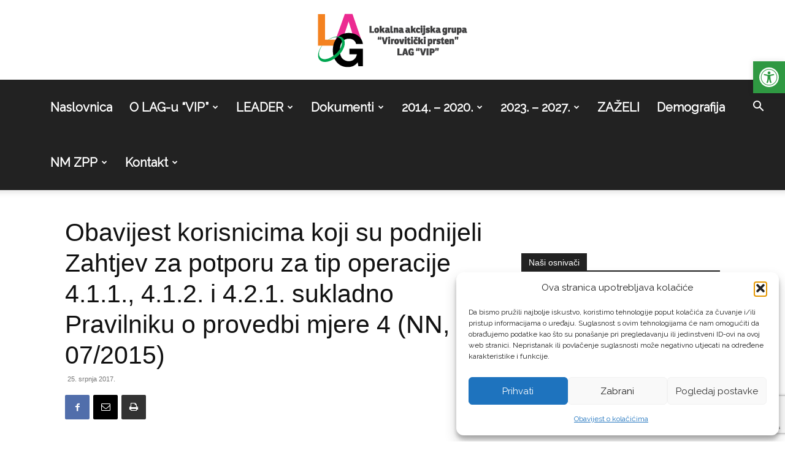

--- FILE ---
content_type: text/html; charset=utf-8
request_url: https://www.google.com/recaptcha/api2/anchor?ar=1&k=6LeBa7EqAAAAANQo_cOCl9hAl_W5tloj2DKbW5xs&co=aHR0cHM6Ly93d3cubGFndmlwLmhyOjQ0Mw..&hl=en&v=PoyoqOPhxBO7pBk68S4YbpHZ&size=invisible&anchor-ms=20000&execute-ms=30000&cb=9fmdy3c0zzu3
body_size: 48485
content:
<!DOCTYPE HTML><html dir="ltr" lang="en"><head><meta http-equiv="Content-Type" content="text/html; charset=UTF-8">
<meta http-equiv="X-UA-Compatible" content="IE=edge">
<title>reCAPTCHA</title>
<style type="text/css">
/* cyrillic-ext */
@font-face {
  font-family: 'Roboto';
  font-style: normal;
  font-weight: 400;
  font-stretch: 100%;
  src: url(//fonts.gstatic.com/s/roboto/v48/KFO7CnqEu92Fr1ME7kSn66aGLdTylUAMa3GUBHMdazTgWw.woff2) format('woff2');
  unicode-range: U+0460-052F, U+1C80-1C8A, U+20B4, U+2DE0-2DFF, U+A640-A69F, U+FE2E-FE2F;
}
/* cyrillic */
@font-face {
  font-family: 'Roboto';
  font-style: normal;
  font-weight: 400;
  font-stretch: 100%;
  src: url(//fonts.gstatic.com/s/roboto/v48/KFO7CnqEu92Fr1ME7kSn66aGLdTylUAMa3iUBHMdazTgWw.woff2) format('woff2');
  unicode-range: U+0301, U+0400-045F, U+0490-0491, U+04B0-04B1, U+2116;
}
/* greek-ext */
@font-face {
  font-family: 'Roboto';
  font-style: normal;
  font-weight: 400;
  font-stretch: 100%;
  src: url(//fonts.gstatic.com/s/roboto/v48/KFO7CnqEu92Fr1ME7kSn66aGLdTylUAMa3CUBHMdazTgWw.woff2) format('woff2');
  unicode-range: U+1F00-1FFF;
}
/* greek */
@font-face {
  font-family: 'Roboto';
  font-style: normal;
  font-weight: 400;
  font-stretch: 100%;
  src: url(//fonts.gstatic.com/s/roboto/v48/KFO7CnqEu92Fr1ME7kSn66aGLdTylUAMa3-UBHMdazTgWw.woff2) format('woff2');
  unicode-range: U+0370-0377, U+037A-037F, U+0384-038A, U+038C, U+038E-03A1, U+03A3-03FF;
}
/* math */
@font-face {
  font-family: 'Roboto';
  font-style: normal;
  font-weight: 400;
  font-stretch: 100%;
  src: url(//fonts.gstatic.com/s/roboto/v48/KFO7CnqEu92Fr1ME7kSn66aGLdTylUAMawCUBHMdazTgWw.woff2) format('woff2');
  unicode-range: U+0302-0303, U+0305, U+0307-0308, U+0310, U+0312, U+0315, U+031A, U+0326-0327, U+032C, U+032F-0330, U+0332-0333, U+0338, U+033A, U+0346, U+034D, U+0391-03A1, U+03A3-03A9, U+03B1-03C9, U+03D1, U+03D5-03D6, U+03F0-03F1, U+03F4-03F5, U+2016-2017, U+2034-2038, U+203C, U+2040, U+2043, U+2047, U+2050, U+2057, U+205F, U+2070-2071, U+2074-208E, U+2090-209C, U+20D0-20DC, U+20E1, U+20E5-20EF, U+2100-2112, U+2114-2115, U+2117-2121, U+2123-214F, U+2190, U+2192, U+2194-21AE, U+21B0-21E5, U+21F1-21F2, U+21F4-2211, U+2213-2214, U+2216-22FF, U+2308-230B, U+2310, U+2319, U+231C-2321, U+2336-237A, U+237C, U+2395, U+239B-23B7, U+23D0, U+23DC-23E1, U+2474-2475, U+25AF, U+25B3, U+25B7, U+25BD, U+25C1, U+25CA, U+25CC, U+25FB, U+266D-266F, U+27C0-27FF, U+2900-2AFF, U+2B0E-2B11, U+2B30-2B4C, U+2BFE, U+3030, U+FF5B, U+FF5D, U+1D400-1D7FF, U+1EE00-1EEFF;
}
/* symbols */
@font-face {
  font-family: 'Roboto';
  font-style: normal;
  font-weight: 400;
  font-stretch: 100%;
  src: url(//fonts.gstatic.com/s/roboto/v48/KFO7CnqEu92Fr1ME7kSn66aGLdTylUAMaxKUBHMdazTgWw.woff2) format('woff2');
  unicode-range: U+0001-000C, U+000E-001F, U+007F-009F, U+20DD-20E0, U+20E2-20E4, U+2150-218F, U+2190, U+2192, U+2194-2199, U+21AF, U+21E6-21F0, U+21F3, U+2218-2219, U+2299, U+22C4-22C6, U+2300-243F, U+2440-244A, U+2460-24FF, U+25A0-27BF, U+2800-28FF, U+2921-2922, U+2981, U+29BF, U+29EB, U+2B00-2BFF, U+4DC0-4DFF, U+FFF9-FFFB, U+10140-1018E, U+10190-1019C, U+101A0, U+101D0-101FD, U+102E0-102FB, U+10E60-10E7E, U+1D2C0-1D2D3, U+1D2E0-1D37F, U+1F000-1F0FF, U+1F100-1F1AD, U+1F1E6-1F1FF, U+1F30D-1F30F, U+1F315, U+1F31C, U+1F31E, U+1F320-1F32C, U+1F336, U+1F378, U+1F37D, U+1F382, U+1F393-1F39F, U+1F3A7-1F3A8, U+1F3AC-1F3AF, U+1F3C2, U+1F3C4-1F3C6, U+1F3CA-1F3CE, U+1F3D4-1F3E0, U+1F3ED, U+1F3F1-1F3F3, U+1F3F5-1F3F7, U+1F408, U+1F415, U+1F41F, U+1F426, U+1F43F, U+1F441-1F442, U+1F444, U+1F446-1F449, U+1F44C-1F44E, U+1F453, U+1F46A, U+1F47D, U+1F4A3, U+1F4B0, U+1F4B3, U+1F4B9, U+1F4BB, U+1F4BF, U+1F4C8-1F4CB, U+1F4D6, U+1F4DA, U+1F4DF, U+1F4E3-1F4E6, U+1F4EA-1F4ED, U+1F4F7, U+1F4F9-1F4FB, U+1F4FD-1F4FE, U+1F503, U+1F507-1F50B, U+1F50D, U+1F512-1F513, U+1F53E-1F54A, U+1F54F-1F5FA, U+1F610, U+1F650-1F67F, U+1F687, U+1F68D, U+1F691, U+1F694, U+1F698, U+1F6AD, U+1F6B2, U+1F6B9-1F6BA, U+1F6BC, U+1F6C6-1F6CF, U+1F6D3-1F6D7, U+1F6E0-1F6EA, U+1F6F0-1F6F3, U+1F6F7-1F6FC, U+1F700-1F7FF, U+1F800-1F80B, U+1F810-1F847, U+1F850-1F859, U+1F860-1F887, U+1F890-1F8AD, U+1F8B0-1F8BB, U+1F8C0-1F8C1, U+1F900-1F90B, U+1F93B, U+1F946, U+1F984, U+1F996, U+1F9E9, U+1FA00-1FA6F, U+1FA70-1FA7C, U+1FA80-1FA89, U+1FA8F-1FAC6, U+1FACE-1FADC, U+1FADF-1FAE9, U+1FAF0-1FAF8, U+1FB00-1FBFF;
}
/* vietnamese */
@font-face {
  font-family: 'Roboto';
  font-style: normal;
  font-weight: 400;
  font-stretch: 100%;
  src: url(//fonts.gstatic.com/s/roboto/v48/KFO7CnqEu92Fr1ME7kSn66aGLdTylUAMa3OUBHMdazTgWw.woff2) format('woff2');
  unicode-range: U+0102-0103, U+0110-0111, U+0128-0129, U+0168-0169, U+01A0-01A1, U+01AF-01B0, U+0300-0301, U+0303-0304, U+0308-0309, U+0323, U+0329, U+1EA0-1EF9, U+20AB;
}
/* latin-ext */
@font-face {
  font-family: 'Roboto';
  font-style: normal;
  font-weight: 400;
  font-stretch: 100%;
  src: url(//fonts.gstatic.com/s/roboto/v48/KFO7CnqEu92Fr1ME7kSn66aGLdTylUAMa3KUBHMdazTgWw.woff2) format('woff2');
  unicode-range: U+0100-02BA, U+02BD-02C5, U+02C7-02CC, U+02CE-02D7, U+02DD-02FF, U+0304, U+0308, U+0329, U+1D00-1DBF, U+1E00-1E9F, U+1EF2-1EFF, U+2020, U+20A0-20AB, U+20AD-20C0, U+2113, U+2C60-2C7F, U+A720-A7FF;
}
/* latin */
@font-face {
  font-family: 'Roboto';
  font-style: normal;
  font-weight: 400;
  font-stretch: 100%;
  src: url(//fonts.gstatic.com/s/roboto/v48/KFO7CnqEu92Fr1ME7kSn66aGLdTylUAMa3yUBHMdazQ.woff2) format('woff2');
  unicode-range: U+0000-00FF, U+0131, U+0152-0153, U+02BB-02BC, U+02C6, U+02DA, U+02DC, U+0304, U+0308, U+0329, U+2000-206F, U+20AC, U+2122, U+2191, U+2193, U+2212, U+2215, U+FEFF, U+FFFD;
}
/* cyrillic-ext */
@font-face {
  font-family: 'Roboto';
  font-style: normal;
  font-weight: 500;
  font-stretch: 100%;
  src: url(//fonts.gstatic.com/s/roboto/v48/KFO7CnqEu92Fr1ME7kSn66aGLdTylUAMa3GUBHMdazTgWw.woff2) format('woff2');
  unicode-range: U+0460-052F, U+1C80-1C8A, U+20B4, U+2DE0-2DFF, U+A640-A69F, U+FE2E-FE2F;
}
/* cyrillic */
@font-face {
  font-family: 'Roboto';
  font-style: normal;
  font-weight: 500;
  font-stretch: 100%;
  src: url(//fonts.gstatic.com/s/roboto/v48/KFO7CnqEu92Fr1ME7kSn66aGLdTylUAMa3iUBHMdazTgWw.woff2) format('woff2');
  unicode-range: U+0301, U+0400-045F, U+0490-0491, U+04B0-04B1, U+2116;
}
/* greek-ext */
@font-face {
  font-family: 'Roboto';
  font-style: normal;
  font-weight: 500;
  font-stretch: 100%;
  src: url(//fonts.gstatic.com/s/roboto/v48/KFO7CnqEu92Fr1ME7kSn66aGLdTylUAMa3CUBHMdazTgWw.woff2) format('woff2');
  unicode-range: U+1F00-1FFF;
}
/* greek */
@font-face {
  font-family: 'Roboto';
  font-style: normal;
  font-weight: 500;
  font-stretch: 100%;
  src: url(//fonts.gstatic.com/s/roboto/v48/KFO7CnqEu92Fr1ME7kSn66aGLdTylUAMa3-UBHMdazTgWw.woff2) format('woff2');
  unicode-range: U+0370-0377, U+037A-037F, U+0384-038A, U+038C, U+038E-03A1, U+03A3-03FF;
}
/* math */
@font-face {
  font-family: 'Roboto';
  font-style: normal;
  font-weight: 500;
  font-stretch: 100%;
  src: url(//fonts.gstatic.com/s/roboto/v48/KFO7CnqEu92Fr1ME7kSn66aGLdTylUAMawCUBHMdazTgWw.woff2) format('woff2');
  unicode-range: U+0302-0303, U+0305, U+0307-0308, U+0310, U+0312, U+0315, U+031A, U+0326-0327, U+032C, U+032F-0330, U+0332-0333, U+0338, U+033A, U+0346, U+034D, U+0391-03A1, U+03A3-03A9, U+03B1-03C9, U+03D1, U+03D5-03D6, U+03F0-03F1, U+03F4-03F5, U+2016-2017, U+2034-2038, U+203C, U+2040, U+2043, U+2047, U+2050, U+2057, U+205F, U+2070-2071, U+2074-208E, U+2090-209C, U+20D0-20DC, U+20E1, U+20E5-20EF, U+2100-2112, U+2114-2115, U+2117-2121, U+2123-214F, U+2190, U+2192, U+2194-21AE, U+21B0-21E5, U+21F1-21F2, U+21F4-2211, U+2213-2214, U+2216-22FF, U+2308-230B, U+2310, U+2319, U+231C-2321, U+2336-237A, U+237C, U+2395, U+239B-23B7, U+23D0, U+23DC-23E1, U+2474-2475, U+25AF, U+25B3, U+25B7, U+25BD, U+25C1, U+25CA, U+25CC, U+25FB, U+266D-266F, U+27C0-27FF, U+2900-2AFF, U+2B0E-2B11, U+2B30-2B4C, U+2BFE, U+3030, U+FF5B, U+FF5D, U+1D400-1D7FF, U+1EE00-1EEFF;
}
/* symbols */
@font-face {
  font-family: 'Roboto';
  font-style: normal;
  font-weight: 500;
  font-stretch: 100%;
  src: url(//fonts.gstatic.com/s/roboto/v48/KFO7CnqEu92Fr1ME7kSn66aGLdTylUAMaxKUBHMdazTgWw.woff2) format('woff2');
  unicode-range: U+0001-000C, U+000E-001F, U+007F-009F, U+20DD-20E0, U+20E2-20E4, U+2150-218F, U+2190, U+2192, U+2194-2199, U+21AF, U+21E6-21F0, U+21F3, U+2218-2219, U+2299, U+22C4-22C6, U+2300-243F, U+2440-244A, U+2460-24FF, U+25A0-27BF, U+2800-28FF, U+2921-2922, U+2981, U+29BF, U+29EB, U+2B00-2BFF, U+4DC0-4DFF, U+FFF9-FFFB, U+10140-1018E, U+10190-1019C, U+101A0, U+101D0-101FD, U+102E0-102FB, U+10E60-10E7E, U+1D2C0-1D2D3, U+1D2E0-1D37F, U+1F000-1F0FF, U+1F100-1F1AD, U+1F1E6-1F1FF, U+1F30D-1F30F, U+1F315, U+1F31C, U+1F31E, U+1F320-1F32C, U+1F336, U+1F378, U+1F37D, U+1F382, U+1F393-1F39F, U+1F3A7-1F3A8, U+1F3AC-1F3AF, U+1F3C2, U+1F3C4-1F3C6, U+1F3CA-1F3CE, U+1F3D4-1F3E0, U+1F3ED, U+1F3F1-1F3F3, U+1F3F5-1F3F7, U+1F408, U+1F415, U+1F41F, U+1F426, U+1F43F, U+1F441-1F442, U+1F444, U+1F446-1F449, U+1F44C-1F44E, U+1F453, U+1F46A, U+1F47D, U+1F4A3, U+1F4B0, U+1F4B3, U+1F4B9, U+1F4BB, U+1F4BF, U+1F4C8-1F4CB, U+1F4D6, U+1F4DA, U+1F4DF, U+1F4E3-1F4E6, U+1F4EA-1F4ED, U+1F4F7, U+1F4F9-1F4FB, U+1F4FD-1F4FE, U+1F503, U+1F507-1F50B, U+1F50D, U+1F512-1F513, U+1F53E-1F54A, U+1F54F-1F5FA, U+1F610, U+1F650-1F67F, U+1F687, U+1F68D, U+1F691, U+1F694, U+1F698, U+1F6AD, U+1F6B2, U+1F6B9-1F6BA, U+1F6BC, U+1F6C6-1F6CF, U+1F6D3-1F6D7, U+1F6E0-1F6EA, U+1F6F0-1F6F3, U+1F6F7-1F6FC, U+1F700-1F7FF, U+1F800-1F80B, U+1F810-1F847, U+1F850-1F859, U+1F860-1F887, U+1F890-1F8AD, U+1F8B0-1F8BB, U+1F8C0-1F8C1, U+1F900-1F90B, U+1F93B, U+1F946, U+1F984, U+1F996, U+1F9E9, U+1FA00-1FA6F, U+1FA70-1FA7C, U+1FA80-1FA89, U+1FA8F-1FAC6, U+1FACE-1FADC, U+1FADF-1FAE9, U+1FAF0-1FAF8, U+1FB00-1FBFF;
}
/* vietnamese */
@font-face {
  font-family: 'Roboto';
  font-style: normal;
  font-weight: 500;
  font-stretch: 100%;
  src: url(//fonts.gstatic.com/s/roboto/v48/KFO7CnqEu92Fr1ME7kSn66aGLdTylUAMa3OUBHMdazTgWw.woff2) format('woff2');
  unicode-range: U+0102-0103, U+0110-0111, U+0128-0129, U+0168-0169, U+01A0-01A1, U+01AF-01B0, U+0300-0301, U+0303-0304, U+0308-0309, U+0323, U+0329, U+1EA0-1EF9, U+20AB;
}
/* latin-ext */
@font-face {
  font-family: 'Roboto';
  font-style: normal;
  font-weight: 500;
  font-stretch: 100%;
  src: url(//fonts.gstatic.com/s/roboto/v48/KFO7CnqEu92Fr1ME7kSn66aGLdTylUAMa3KUBHMdazTgWw.woff2) format('woff2');
  unicode-range: U+0100-02BA, U+02BD-02C5, U+02C7-02CC, U+02CE-02D7, U+02DD-02FF, U+0304, U+0308, U+0329, U+1D00-1DBF, U+1E00-1E9F, U+1EF2-1EFF, U+2020, U+20A0-20AB, U+20AD-20C0, U+2113, U+2C60-2C7F, U+A720-A7FF;
}
/* latin */
@font-face {
  font-family: 'Roboto';
  font-style: normal;
  font-weight: 500;
  font-stretch: 100%;
  src: url(//fonts.gstatic.com/s/roboto/v48/KFO7CnqEu92Fr1ME7kSn66aGLdTylUAMa3yUBHMdazQ.woff2) format('woff2');
  unicode-range: U+0000-00FF, U+0131, U+0152-0153, U+02BB-02BC, U+02C6, U+02DA, U+02DC, U+0304, U+0308, U+0329, U+2000-206F, U+20AC, U+2122, U+2191, U+2193, U+2212, U+2215, U+FEFF, U+FFFD;
}
/* cyrillic-ext */
@font-face {
  font-family: 'Roboto';
  font-style: normal;
  font-weight: 900;
  font-stretch: 100%;
  src: url(//fonts.gstatic.com/s/roboto/v48/KFO7CnqEu92Fr1ME7kSn66aGLdTylUAMa3GUBHMdazTgWw.woff2) format('woff2');
  unicode-range: U+0460-052F, U+1C80-1C8A, U+20B4, U+2DE0-2DFF, U+A640-A69F, U+FE2E-FE2F;
}
/* cyrillic */
@font-face {
  font-family: 'Roboto';
  font-style: normal;
  font-weight: 900;
  font-stretch: 100%;
  src: url(//fonts.gstatic.com/s/roboto/v48/KFO7CnqEu92Fr1ME7kSn66aGLdTylUAMa3iUBHMdazTgWw.woff2) format('woff2');
  unicode-range: U+0301, U+0400-045F, U+0490-0491, U+04B0-04B1, U+2116;
}
/* greek-ext */
@font-face {
  font-family: 'Roboto';
  font-style: normal;
  font-weight: 900;
  font-stretch: 100%;
  src: url(//fonts.gstatic.com/s/roboto/v48/KFO7CnqEu92Fr1ME7kSn66aGLdTylUAMa3CUBHMdazTgWw.woff2) format('woff2');
  unicode-range: U+1F00-1FFF;
}
/* greek */
@font-face {
  font-family: 'Roboto';
  font-style: normal;
  font-weight: 900;
  font-stretch: 100%;
  src: url(//fonts.gstatic.com/s/roboto/v48/KFO7CnqEu92Fr1ME7kSn66aGLdTylUAMa3-UBHMdazTgWw.woff2) format('woff2');
  unicode-range: U+0370-0377, U+037A-037F, U+0384-038A, U+038C, U+038E-03A1, U+03A3-03FF;
}
/* math */
@font-face {
  font-family: 'Roboto';
  font-style: normal;
  font-weight: 900;
  font-stretch: 100%;
  src: url(//fonts.gstatic.com/s/roboto/v48/KFO7CnqEu92Fr1ME7kSn66aGLdTylUAMawCUBHMdazTgWw.woff2) format('woff2');
  unicode-range: U+0302-0303, U+0305, U+0307-0308, U+0310, U+0312, U+0315, U+031A, U+0326-0327, U+032C, U+032F-0330, U+0332-0333, U+0338, U+033A, U+0346, U+034D, U+0391-03A1, U+03A3-03A9, U+03B1-03C9, U+03D1, U+03D5-03D6, U+03F0-03F1, U+03F4-03F5, U+2016-2017, U+2034-2038, U+203C, U+2040, U+2043, U+2047, U+2050, U+2057, U+205F, U+2070-2071, U+2074-208E, U+2090-209C, U+20D0-20DC, U+20E1, U+20E5-20EF, U+2100-2112, U+2114-2115, U+2117-2121, U+2123-214F, U+2190, U+2192, U+2194-21AE, U+21B0-21E5, U+21F1-21F2, U+21F4-2211, U+2213-2214, U+2216-22FF, U+2308-230B, U+2310, U+2319, U+231C-2321, U+2336-237A, U+237C, U+2395, U+239B-23B7, U+23D0, U+23DC-23E1, U+2474-2475, U+25AF, U+25B3, U+25B7, U+25BD, U+25C1, U+25CA, U+25CC, U+25FB, U+266D-266F, U+27C0-27FF, U+2900-2AFF, U+2B0E-2B11, U+2B30-2B4C, U+2BFE, U+3030, U+FF5B, U+FF5D, U+1D400-1D7FF, U+1EE00-1EEFF;
}
/* symbols */
@font-face {
  font-family: 'Roboto';
  font-style: normal;
  font-weight: 900;
  font-stretch: 100%;
  src: url(//fonts.gstatic.com/s/roboto/v48/KFO7CnqEu92Fr1ME7kSn66aGLdTylUAMaxKUBHMdazTgWw.woff2) format('woff2');
  unicode-range: U+0001-000C, U+000E-001F, U+007F-009F, U+20DD-20E0, U+20E2-20E4, U+2150-218F, U+2190, U+2192, U+2194-2199, U+21AF, U+21E6-21F0, U+21F3, U+2218-2219, U+2299, U+22C4-22C6, U+2300-243F, U+2440-244A, U+2460-24FF, U+25A0-27BF, U+2800-28FF, U+2921-2922, U+2981, U+29BF, U+29EB, U+2B00-2BFF, U+4DC0-4DFF, U+FFF9-FFFB, U+10140-1018E, U+10190-1019C, U+101A0, U+101D0-101FD, U+102E0-102FB, U+10E60-10E7E, U+1D2C0-1D2D3, U+1D2E0-1D37F, U+1F000-1F0FF, U+1F100-1F1AD, U+1F1E6-1F1FF, U+1F30D-1F30F, U+1F315, U+1F31C, U+1F31E, U+1F320-1F32C, U+1F336, U+1F378, U+1F37D, U+1F382, U+1F393-1F39F, U+1F3A7-1F3A8, U+1F3AC-1F3AF, U+1F3C2, U+1F3C4-1F3C6, U+1F3CA-1F3CE, U+1F3D4-1F3E0, U+1F3ED, U+1F3F1-1F3F3, U+1F3F5-1F3F7, U+1F408, U+1F415, U+1F41F, U+1F426, U+1F43F, U+1F441-1F442, U+1F444, U+1F446-1F449, U+1F44C-1F44E, U+1F453, U+1F46A, U+1F47D, U+1F4A3, U+1F4B0, U+1F4B3, U+1F4B9, U+1F4BB, U+1F4BF, U+1F4C8-1F4CB, U+1F4D6, U+1F4DA, U+1F4DF, U+1F4E3-1F4E6, U+1F4EA-1F4ED, U+1F4F7, U+1F4F9-1F4FB, U+1F4FD-1F4FE, U+1F503, U+1F507-1F50B, U+1F50D, U+1F512-1F513, U+1F53E-1F54A, U+1F54F-1F5FA, U+1F610, U+1F650-1F67F, U+1F687, U+1F68D, U+1F691, U+1F694, U+1F698, U+1F6AD, U+1F6B2, U+1F6B9-1F6BA, U+1F6BC, U+1F6C6-1F6CF, U+1F6D3-1F6D7, U+1F6E0-1F6EA, U+1F6F0-1F6F3, U+1F6F7-1F6FC, U+1F700-1F7FF, U+1F800-1F80B, U+1F810-1F847, U+1F850-1F859, U+1F860-1F887, U+1F890-1F8AD, U+1F8B0-1F8BB, U+1F8C0-1F8C1, U+1F900-1F90B, U+1F93B, U+1F946, U+1F984, U+1F996, U+1F9E9, U+1FA00-1FA6F, U+1FA70-1FA7C, U+1FA80-1FA89, U+1FA8F-1FAC6, U+1FACE-1FADC, U+1FADF-1FAE9, U+1FAF0-1FAF8, U+1FB00-1FBFF;
}
/* vietnamese */
@font-face {
  font-family: 'Roboto';
  font-style: normal;
  font-weight: 900;
  font-stretch: 100%;
  src: url(//fonts.gstatic.com/s/roboto/v48/KFO7CnqEu92Fr1ME7kSn66aGLdTylUAMa3OUBHMdazTgWw.woff2) format('woff2');
  unicode-range: U+0102-0103, U+0110-0111, U+0128-0129, U+0168-0169, U+01A0-01A1, U+01AF-01B0, U+0300-0301, U+0303-0304, U+0308-0309, U+0323, U+0329, U+1EA0-1EF9, U+20AB;
}
/* latin-ext */
@font-face {
  font-family: 'Roboto';
  font-style: normal;
  font-weight: 900;
  font-stretch: 100%;
  src: url(//fonts.gstatic.com/s/roboto/v48/KFO7CnqEu92Fr1ME7kSn66aGLdTylUAMa3KUBHMdazTgWw.woff2) format('woff2');
  unicode-range: U+0100-02BA, U+02BD-02C5, U+02C7-02CC, U+02CE-02D7, U+02DD-02FF, U+0304, U+0308, U+0329, U+1D00-1DBF, U+1E00-1E9F, U+1EF2-1EFF, U+2020, U+20A0-20AB, U+20AD-20C0, U+2113, U+2C60-2C7F, U+A720-A7FF;
}
/* latin */
@font-face {
  font-family: 'Roboto';
  font-style: normal;
  font-weight: 900;
  font-stretch: 100%;
  src: url(//fonts.gstatic.com/s/roboto/v48/KFO7CnqEu92Fr1ME7kSn66aGLdTylUAMa3yUBHMdazQ.woff2) format('woff2');
  unicode-range: U+0000-00FF, U+0131, U+0152-0153, U+02BB-02BC, U+02C6, U+02DA, U+02DC, U+0304, U+0308, U+0329, U+2000-206F, U+20AC, U+2122, U+2191, U+2193, U+2212, U+2215, U+FEFF, U+FFFD;
}

</style>
<link rel="stylesheet" type="text/css" href="https://www.gstatic.com/recaptcha/releases/PoyoqOPhxBO7pBk68S4YbpHZ/styles__ltr.css">
<script nonce="gBErT7iH4hmaQ7FNcaH6fA" type="text/javascript">window['__recaptcha_api'] = 'https://www.google.com/recaptcha/api2/';</script>
<script type="text/javascript" src="https://www.gstatic.com/recaptcha/releases/PoyoqOPhxBO7pBk68S4YbpHZ/recaptcha__en.js" nonce="gBErT7iH4hmaQ7FNcaH6fA">
      
    </script></head>
<body><div id="rc-anchor-alert" class="rc-anchor-alert"></div>
<input type="hidden" id="recaptcha-token" value="[base64]">
<script type="text/javascript" nonce="gBErT7iH4hmaQ7FNcaH6fA">
      recaptcha.anchor.Main.init("[\x22ainput\x22,[\x22bgdata\x22,\x22\x22,\[base64]/[base64]/[base64]/[base64]/[base64]/[base64]/KGcoTywyNTMsTy5PKSxVRyhPLEMpKTpnKE8sMjUzLEMpLE8pKSxsKSksTykpfSxieT1mdW5jdGlvbihDLE8sdSxsKXtmb3IobD0odT1SKEMpLDApO08+MDtPLS0pbD1sPDw4fFooQyk7ZyhDLHUsbCl9LFVHPWZ1bmN0aW9uKEMsTyl7Qy5pLmxlbmd0aD4xMDQ/[base64]/[base64]/[base64]/[base64]/[base64]/[base64]/[base64]\\u003d\x22,\[base64]\\u003d\\u003d\x22,\[base64]/ClcKjDMOoworDnsOFfsKbw4w5NsKewqIMwrPCoMKMSG15wqMzw5FYwoUKw6vDgcKOT8K2woV8ZQDCn1cbw4ArWQMKwo49w6XDpMOHwqjDkcKQw5IZwoBTHk/DuMKCwqvDnHzClMOYRsKSw6vCqsKTScKZNMO6TCTDmMKbVXrDlcK/DMOVVHXCt8O0ZcOCw4hbUMKpw6fCp0JPwqk0XQ8CwpDDlknDjcOJwrvDrMKRHwpxw6TDmMO/wpfCvHXChxVEwrtOYcO/[base64]/DrMKgc0ANfQ4EDTjCqMOjNsO4w4lKHsK1w5BYF3HCrD3Co0jCgWDCvcOmQgnDssOLNcKfw68Uf8KwLiLCnMKUOAcDRMKsAT5ww4RKcsKAcRHDrsOqwqTClQ11VsKvTQszwpwVw6/ChMOnCsK4UMOew6ZEwpzDv8Kbw7vDtUQhH8O4wpREwqHDpFc6w53DmwDCpMKbwo4BwoHDhQfDiwF/w5Z7TsKzw77CrXfDjMKqwovDjcOHw7sbMcOewocCP8KlXsKhcsKUwq3DjgZ6w6Fpdl8lMmYnQRfDt8KhIT/DrMOqasOjw5bCnxLDrcKlbh8tLcO4TxwHU8OIPx/Dig85CcKlw53ChMKlLFjDlU/DoMOXwrHCk8K3ccKUw6LCug/[base64]/[base64]/Cl3XDv8O5wpfCusOzJ8O2w6rDpMKOw4hPH8KNGsOJw5UMwpFdw6lewo5QwoPDnMOHw57Dj05TWMKvAcKKw6t3wqfCu8KQw5wBajtsw4/[base64]/CcKtw54aHMOKw4PCocOnw5DCsm7Dp8OBwoJCwqIXwrFra8Kew7Irw6LDiS9oXx3Dm8Oaw5t/aDtOwobDqxrDi8O8w7txw6bDuAbDnyw/QxDCggrDjX4Ub3DDlnLDjcKXwqzCicOWwr4we8K5UsObw7DCji3CkXPDmRjCn0nCuWLCl8OIwqBTw5NxwrdATibDkcOxw4bDt8K1wrnCj3zDgsKEw49OOAsrwpklw4NDSRnCrMOLw7Yww7JnMhjDiMKYRsK5ZH4JwqxxMwnDg8KIwr/[base64]/wo/[base64]/Dq8KTAlbCk1h6DwvCj1fCgDY2XRwowqYBw4jDrsO2wpwsaMKyFg1QPcOQMMKeScK5wqJMw45TTcOBBx5pwpPCmcKawr3DngYJXTzCv0FKf8KPNUzCq2bCrmXCqsKhJsOew4HCi8KIW8ObfmzCsMOkwoJ4w5YubsOQwr/[base64]/[base64]/wo1bX2Blw6cAwpXDuVZdwqXCqi5ZehrDkwfClyfDp8KhBsO2wr8UdjzCrT/DvQXCojnDoQY+wqIXw71Sw5/[base64]/FGDDiTXDmcONwotmwowyXjLCm8KYKwJ9bFlCExjDp15pw4/DrcO3P8KKS8KxHD0Vw7N4w5LDq8OYw6pALsO3w4l+WcOCwow/[base64]/Cokpiwr7Cj8Kdw70WLDQkYcObGGLDqsO0w73DuidxQ8KVExHDnGkdw4TCmcKacD7DvnBEw6zCowbCmHRYKErChj8GNSsxO8Kuw4HDvivCiMKbUkdbwrx3woXDo3gfH8KfPgnDuy4Cw5/CsFBFG8OJw5vCvytNdBXCg8KdTWsCfB/CnGdQwqNew5UQeH1gw4chPsOkV8KvJQgbEVd7w5PDucKlZUPDigwKQQbCiVlEHMK5McOIwpNPYQUww4gEw4HCmBzCo8K3wrRjcEzDqsK5eGjCriggw6BWHAhpDnl6wq3Di8KFw6LChcKSw4HDmlXCg3xNGsO+woVpYMK5C2vCpE5YwprCsMKxwoHDl8OAw6/DrR3ClAPDksOFwpoxwoLCg8OGU0JgasKBw53DqGvCimXCuiTDrMK+JwEdAV89H29Iw5BSw4BZwqHDmMKpwpFqwoHDswbCjSTDqiYyWMK/HjYMNcKgPsOuwq/DmsKoLmxUw6DCusKmwrR0wrTDmMKebjvDpcOefl/DmUo/wqIAV8KsYxZJw7kiwrU5wrHDqSjCggt3w6nCu8K+w49EdsO2wpDDlMK6wofDolXCgytNdTfDtMOmfDkIw6Zrw45NwqjDvCxdIcKnUlE3XHfCu8KgwpvDtE1uwp8/[base64]/[base64]/DoCfCt8Ktw57Co1bCmMOADsOHD8OLdBnDsMKLXMKyOU9JwqxZwqfDr13DisKEw61Pwr5WQHNsw5LCusO2w6DDicOfwrTDuMK+w4ERwq1gOcKobsOFw6DCs8K/wqbDm8KJwog+w73DgzUMXm80fsOUw5Ifw7XCn1PDky/Do8O/wrDDpxvCgcOcwoZ0wpnCg2fDpgI9w4Z/JsKfSsKde2nDqsKdwroTesKQUhQTb8KawpYyw7TClkDDpcO9w7MgMX0iw5hkemJQw6RjcsOkOWbDj8K3NFHCnsKXDMK6PhjCsV/CqsO/w5jCvcK/JRtew6xxwpRPI3dQFcKYFMKWwo/[base64]/bMKewo3Ct8OIPz0bUcO1w4HDs288Q8Khw4DDvADCq8OXw4w7J0sBwpjCjnnCiMOtwqcDwpLDi8OhwpzDrEQBZ0LDhcOMG8KEwpbDscKnwp8Pwo3CsMOvNynCg8KPaETCn8K+dDPCtl3Cp8OHcxjCkjrDpcKgw5N6I8OLesKZM8KGCALDoMO6FsOhBsOJGsK/wpXDpcKHQQlTwpTCjcOiJ1DCtMOaMcK4OcOTwpg/woJtW8ORw4/Dt8OIR8OyWQ/CtkPCtMOHw60Iwo1+wopqw5vCulbCrE7CqRXDtTbChsOQCMOkwp3CkcK1wqvDgsOzwqjDiFcEKcO6W2HDsUQdwonCrUV9w75/bWzCuUjDgXjDvcKec8OeOMKZVsOAakd/Pi1owq99TMOAwrjCpEBzw6Y8wpfCgMKUZ8Kbw55cw6rDnhLCuDccDhjDjErCqhMkw7Z/[base64]/DoWXDh8Odw7J/HnjDizZxTS9vXQxEBcOIwpzCncOPbsOoUFYbK2LCsMOFZ8ObXcKMwqRYaMKvwq88McKww4ZoOx5LFE8dUkA/SsOZHVDCsWfCgTsIw7gAwpzDl8OBKFZuw79qSsOswr/[base64]/[base64]/CviIww53Cmn3CqT96FW7CpMORw7vCrQkOw5DDtsK3c0Few63Ds3MOwrLCvWUAw5TCscK1RsKaw6Fnw5ERf8O7YBbDr8O/bMOdZQrDkVhKA0pcJVzDuhF/AVrDhcOvI1g3w7N7wpkmXFcYOMODwozCinXDg8OhfhbCjcKCCFMFwpNXwr52ScK5bMO5wqwQwoXCrsOlwoYBwr0Xwp0eMxnDhmvClsKHIk9dw5jCgAPChMKRwrwOMcKfwpHCvFcTVsKifm/CkMOXdsOqw5o/[base64]/CtxfDn8Kiez3CrjFmBzLDu8OYZQkiIyfDn8ObEjlGTMK5w5Z5GMKUwrDCkQbDt3Z+w6FMZ0Rhw60gV2bCsH/[base64]/DnMOxwpBQw5Unw4nCoFbCqxAxeGk4wpkXw5HCqk5xXEJtZj1Hw7YFeycOLsKGwr3DnjnCgD9WDMOMw7knw5FOw7jCucOzwoEad03DkMK6VHPCl0lQwo4Uw7HDnMK+OcKawrV/wqTCjRlWL8OzwpvDvUvDq0fDpsODw54QwodACEIfw77DgsKSw4bCg0Naw5bDu8KVwodYcGtowpbDjyfCsD9Hwr/[base64]/wqrCkVZfwpgmwpxUJ8O7SSjDk8Kcf8OqwoZIc8OdwrbChcOsfBLCiMKbwrt8w7/Cv8OSVANuJcKmwonDnMKRwp8UCQ5MOjddwqnClcKJwoTDhMKHEMOeK8OEwobDqcK/TXVjwqh+wqhETgxmw53Cl2HCrC9uZ8Kgwp5IOWQXwrvCvcOAE2/[base64]/Dp8KGJzQrw4zCs37DiMObw6jDrMKpwokowq/CkcKMYg3DlAvDm0wBw5xpw4HCuWp9wpbCgWTCnBN5wpHDj3kRbMObw7bCsHnDhBpsw6UDwo3Cq8OOw4FIHWVpAMK2AMKEFcOTwrl9w4bCkcK3w683Ah0WNMKfHA4/HXguwrDDpjPCqBtJdxIaw6fCmiZ1w5bCvVRCw4/[base64]/[base64]/Cl8OFw40cMcOqw4tKwrYEw6PCtcONIVTCtcKdEicTRsOIwrR2Z0tKEFzDlwbDtlwxwqJywpVOPj4zCsOTwq9QCwfDkgzDp0gqw44UczzClcOhDH3DuMK3XlXCqsKmwqtMFxhzXwYpLTnChcOMw47ChUPDtsO1E8Oaw6YUwoU1dcO/woR5w4DDnMK2QMOyw5hVw6t8Q8O8ZMOzw70qMMK6IsO+wpZmwrAoSR9RVlJ4UsKOwovCigPCq3piFGTDvcKhwovDiMOrw6/DsMKCKSs8w48iWMOBCUnDmcOBw4BMw4XCmMOtCsOpwq3Cr3YTwpHCtcOuw4FJAQt2woLDmsOlJztjWmzDlcONworDhTdHNMKWwr3Dm8K7woXCkcKobDbDi27CrcOtCsKrwrt7T015aRPDphl3w6rCjClndsK0w4/[base64]/CgDY8d8K3JwPDk8ORS8O9wopqeMKPw5vDmWEFw7kawqF6QsK+LVHCocOKA8KTwqzDsMOPw7kXRmXDgXLDvil2wo8Mw7rCu8KPZE3DtsOEMFDCgMOvSsK6QCTCnh5Hw7BuwqnDphwjEcOLIARzwr4pecOfwqDDlGzDjWDDumTDmcOHwo/DpsOCQsOlbBwbw6BKIRA/[base64]/[base64]/CvDFcw6zDgVAYfzvCscK9BxJ9w7IGwpIDw4/[base64]/Ci2rCksO4GcODw5DDmcOaTBINNT9JbCvCkDbCg1/DiVpCw5ldwpVrwqlcCVtqCsKZRTdZw4J4FAjCq8KnGGjCrsOqR8K1dcO7wq/CucKlw645w4hWwqgIXsOEScKWw4bDhsOuwqUWJ8Khw4tuwrrCisOMD8Otw79uwpMRDlFTHzcrwqfCqMKSfcKJw5sQw5DDgcKHFsOrw7jCjhzCszbCpDIAwrB1AMOPwo/CoMKXw5XDmEHDrgg9QMKhXx4cwpXDkMKxZMOhw5V2w6Rwwq7DmWXDgMOuJMOVSnpowqZdw6sLT1Yywqkiw77Cuh5pw5UDOMOkwqXDocOCwoNlS8OoYA5vwr12QMOqw4XClAnDvkkyOyZHwr54woPDp8K+wpLDiMKTw7/DmcKOdMOtw6HDoHc2B8K/[base64]/wpvCpsK9aX7DhsOFwodvw7ofwoHDm8Okw4dQw6l8bSJHC8KzHATDhB/Cq8OLe8OdM8KQw7TDlMO9LMO2w5l7JMOrCWzCkj0pw64+QcO4cMKBWW5Aw4kkOMKoEUzDqMKlHQjDg8KPCMO/[base64]/NjMoacOlw6YKw4law5/Do8KLY8O0wrMPwpnDu2lZwqZbDsOkw70jR1huw4NTT8OOw4BxBMOYwpPDncODw5M7woEDw5hYR0tALcOUwqogBMKhwp/DoMKmw71RJsKBKhsWwosQTMKlw7/Dty4swpfCs0klwro1w6nDnsOBwrjCqMKMw7/DjVhzwo3CvTwwCivCmsK1w7klGUcwL3HCjg3ClGRgwoRYwrrDjVsNwrnCqT/DmkfCkcKwTCjDoyLDqRUnMDfCocKyDmJgw6PDonjDrznDgllCw7fDl8OQwq/DsT5Twrsxa8OmCcOuw4PCqMOVVMOiZ8OSwpDDtsKdc8OnZcOkPcOzwonCoMK5w54kwqHDkg0Ew7pHwpAbw4wlwr3DnU3DqULDrsKOwrjDg3ovwpXCu8OlATY8w5bDmz7CoRHDsV3DhEYXwoUlw7Unw5dyCjheRl5aEMKtIcOFwppVw4vCtWlFEBcZw6/CjMKnPMOicmwuw7vDg8K3w5jChcODwqsJwr/Di8KpDMOnwrvDrMKxNSoaw4DDl3XChATCgkPClTjCtVPCrUMZQl1Gw5NiwpjDpxF9w7zDvMKuwqrCscO6wrhAwo0nGcOUw4JTM248w7hyIcO2wql9w44RBGErwpYHYFTCi8OCISp2wojDvH3DmsKww5LCv8KPwrbDrcKYM8K/bcKZwostBgllHX/[base64]/DmMOoXDXDnjPCssKURwfDg311wqoEwr/Cg8OSJFzDtsKDw59bw7fCn2rCoCfCgcK7BTQ8T8K/[base64]/[base64]/Dqm54XMKsWsKJCDDCocOxw77DhznDrsO8IWjDnMKOwo45w6sAOmZiDS3Cr8OGDcOzLVRME8O8w5UXwpHDuDTDrFg7wojCjsO0G8OTDWTClRxEw4pewoHDr8KMUkLCgnt9OcOMwq7DscOrfsOww6/Cg1jDrAtJSsKLaX1FU8KLU8KMwpAAw7Emwp7Cn8O6wqLCm3Qpw7TCnEs/[base64]/CjTnDlcKvw7pUw7/Ci8K9wpfCqsKvw5cFNCQywrwGwrhUGi5XY8K0FAvChgd4SsOEwr0Zw7cJwpbCugfCq8OmMEDCg8OXwr9kwrktAMO1w7rCrHl9VMKrwq1DMkjCqhNFw6DDujzCkcKoB8KHOcK9GMOGwrc/wrDCuMOICMKKwozDtsOrVX8RwrIiwqPDocO1TMOuwrlBwqbDhMKSwpkqRHnCvMKRfMOUOsOQaX9/[base64]/[base64]/ChDJww5jDoMKhwp3ChncjCMOxOkhAdCkLwqEkYWt1YsKAw7lPFVZofUnDu8KfwqzCosKIw6cgdiAgwojCogHCmxjDpcOewqE4SsONEWhVw5hfPsKtw5sLMMObw7ktwpvDokvCvMO4EcOXUcKbOcK6fsKHXMO/wrI2LwPDr2/DoixdwpZ2wq4lfmc6NcOYD8OPMcKTbcKmecKVwqLCn2HDpMKCwpEfD8ODMMKfw4M6FMKTHcKrw6nDtwc1wroeUhzDq8KjfcOxPMOIwq9/w5XCuMO4GT59Y8KED8OfeMKoBlB4LMKxw6nChlXDqMOKwrVgM8KdE2YYUsOOwqrDgcOgZsO8w7s/VMOVw4gOI3/Dg3zDhcO5wq5EasKXw4M2OgFZwoEfA8OZG8Oww4gSY8K3KhkOwpHDvsKEwpFcw7fDq8K2LEzCu2HCl2hJJcKPw6wmwo7CqAJ6GTkTG35/[base64]/DrgvDjcOxw5PCryQiPCEVbT7DlMOhY8KzbiRqw4wXAMOmwqp1MMK8McOWwrR6AFF9wo7DssOoZBfCq8K6w58uwpfDssK5w4bCoF/DksO0wrxnLcK8Q3nCrcOPw63DtjZvKsOIw5xewrnDvQQSw4jDrcKIw4rDn8KwwpkYw53CuMOHwrFoKDVhIG4aRSbCrAdJMjsIXXcGwpg1wp1CdMKVwpxSGB7CocOuQMOlw7Q5w4cLwr/Dv8KPTgN2BBPDvEsew5/[base64]/CqsOowr8uwpARwpLDglXDoGDDrMKuPsKqMz3Co8K+LBzCnMKfKMKew6gaw5tGfXMWw54KZB7CkcKSwo3Cvl5GwrZ7QcKyPMOaEcKAw4wlJkwuw6XDs8KnXsKNw4HCvsKEUlUAPMKIw5PDocOIw7rDhcK6TGTCgcONwqzDsWvCv3TDiwc/eRvDqMO2wpAvMMKzw5BYE8O1GcOHwrYJE13DmF/DiWPDqzXCiMO+I1bDj1o8w7nDtDrCkcO8K1Rjw7zCksOrw7gnw4V6JGdyNjd/KsOVw4MRw7k+w5jDlgNOw4opw5tnwqITwq3ChsKVEsOdP1RYXcO1w4JQKMOmwrXDmcKCw4IAO8Kdw4Q2LgEFWcONN1/CqMK3w7U3woBZw5zDhsOqJ8KZKn3Dh8O/[base64]/CkUgoGsKFw48tw4bCv8OOSMOGMiLDvXtNwp/[base64]/CvxjDlAQ5F8OkO1/CnkjDt2UqBsK5CmwLw49PSTMONcKGwoDCt8KDIsKWw43DhHIiwoYawrLChifDu8O6woRPwrnCuCLDtyLCi19QScK9BETCuFPDiDXCmsKpw74vw6TDgsODay/[base64]/aMKKMhTCqXfCnWp2azcEwq3DtMKvwrrDgCDDssOSw5F1L8Knwr7CjUbCpsOMd8Ocw6tFK8OZw6/CoFvDkiPDicKpwo7CvUbDtMOrEsK7w4vCgX9rPcKKwrc8TsO4ZWxyfcK4wqkYwqxGw7LCi14Kwp7DlEdEa38ALMK2I3YeEX/Di1dcTT96PA8yWjjDvRzCrxbCnhLCp8K7EzbDoCLDsGtewpXDhF0Mwpo3w6fDtW7CqXt7WlHChGYRwqzDplTDvsKcXznDpmZow6Z4EWXDj8Kpw5Z5woPCvhQMOgYxwqUqV8OPPUvCqMOOw5IPc8K4NMKUw5NEwppXwqIEw4rCtcKAXB/CiQHCocOGVcKFw4c3w5XCj8Kfw5PDtw3Dn3bDgycWEcKSwrd/wqpIw4hQUMOZQ8KiwrfDrMOxejfCtlnDs8OFw4LCrHLCr8Oqw59rwrt/w7xiwqt0LsOZXXrDlcO1SxUKIsKBwrEFQ0UHwpwewpbDizdzL8OSwq4AwoNzN8O8fsKIwonDlMKlZX/Dph/Cnl7DncOtLMKvwr8gET/DsBHCosOXwrrDssKOw6PDryrCrsOOwpvDoMOOwqjClcOXEcKQeEAOHgbChsOnw63DshpoehxPFsOfACs6wqrChwrDlMOHwp/DosOnw6PDuyHDoik1w5bCsjLDiEMiw4rCk8KyeMKZwoPDpsOPw4MMwq1dw5XCs2UDw5Z6w6dAZMOLwpLDk8O9OsKewrvCjDHCkcKOwojCoMKTVXXCisO9wp1Hw5MZw5MPw6Axw4bCt3/DhMKMw67Dq8KDw6bCgsOmw5FCw7/[base64]/w5PCuRPCkWY6wqPCtsO0woInw60Uwq/Cs8Kbw6IUDsO7DMOIGsKmw5fDgSAMRGhbwrXClDsywrnCscOYw4c9McODw44Xw6HCrMKpwpRmw7goHi52BMKuw69rwotrRFfDucKgDRxjw4UGUhXCnsOpw5NjR8KtwovCj3UZwptWw5PCq2zCrVFZw6/CnxY9AENnWXJpVMKSwqAVw5wAXcOpwp9ywoBBZQDCnMK/w5JUw515UMKvw6TDh3gtwpXDvFvDrjxUJkMJw6EoaMO/G8O8w7kpw600A8Onw7fCsE3CuC/Cj8OZw7DCvMO7VibDlDDCh2ZpwrEkw4heEiRhwqjDucKtDndRfMK/w7toNFYOwqF4FR3CtF5xesOTwpovwrp5LMOsb8OtfRwsworChgdRKAcQdMOHw4oRWcKQw5DChH8mwoTCo8Oww7Vjw5tnwpzDkcKxw4bCi8OLBTHCpsOPwrcZw6AGwrJuw7AKSsK/UMOBw4M8w44aMiPCgXrCssKhU8O1Yw4dwpMXesKkXQ/CvSogY8OgO8KFRcKJfcOQw6/DtcKBw4vDlcK/[base64]/DlyjDo8K6w7/CoMOMw5PCuEcVaMK+EsK1w5BRZcKTwqPDlcORGsOKScKRwo7Cg2Qrw58Iw77DlcKvccO2UknCpMObwp1pw5jDmMOiw7HDgmE8w53ChcO5w6oHwp7CmhRIwotwRcOvwo/DjsKWExbCpsO2wrdVGMOpUcK5w4TDg2rCmHsVwovDkyVYw7dqSMKewp8QT8K7WcOEGUJYw4p0T8KTUsKzBcKAfcKeXcKgbApqwq9Ow4fCmsOgwqrDnsObHcO/[base64]/CVFEwoDDqjbCqcOtw7vCtATDhsOREsOOMsK8w6sseGYnw4kywq8wZSLDuXvCo37Dkz3CkivCp8KRMsKXwogzwoDDtB3DuMO4wrMuwpTDuMOSU3pmM8KaFMOfw4BewqURw4VlB3XDo0LDncOUdV/CkcO6UhYVw6dvQMKPw4IRwo5NWkI7w7zDuTXComDDscODQcOHOUvChzw9RsKTw6rDnMOGwoTCvRhyDwHDoW/CssOnwoDDrX/CnTrCj8KdG2LDrmLCjmfDuznCim7Dm8KAwpY2W8KlO1HCkXd7IDjCh8OSw6kLw6s2a8OOw5JawpjCjcOyw7QDwo7Cm8KMwrPCvkLDtzUww73Dqg/CuFw+R2owUlonw44/[base64]/Cp8OAWVc2wpXCsBvDtS45Y8KIe2Nffzc0N8KkZ2tSO8KfAMKBWVzDrcO4RUbDrsKfwrpSdUvCksK/wojDuBLDmmfDvCtjw7HCssO3H8OiaMO/d0/DsMOAe8KTwqLChw3CljFBwo/CnMK5w63CoEDCnC3DmcOYF8K8G2lHKsOPw4jDuMKZwocVw4TDpsOgVsKew7RiwqgacS3DpcKww4oZczJuwoByKAHCqQ7DvQLCvDlEw6ZXcsKqwq3DtghUwolSG0bCqwzCn8KpPl9dw7tQQcOwwp9pQcKPw6NPPFfCpxfDhyAiw6rDrcKuw7Z/w597dVzCrMOSw5zDsy0bwovCkwTDosOvLklhw551ccO/w65uV8O9VsKoYMKNwpzClcKewrEgEMKPw68lJxfCtwIUNl/DphtXS8OdBsOgGgsqw5p/[base64]/RcO1GzrCmhbCt23CnQ/Cny3CkD1BWcOVSMOMw6AvNhAYPsK0wqXCtzcXVsKyw6FiAMK3OcOowqEswqcAwoItw6/DkmDChMOVd8KKLcOWGRjDucKvw75xCHXDgV44w5Fsw6bDr3A5w4oWRQ9uY0HCgzIMLcK1BsKGw6t6acOtw5PCpMOmwr10Ni7Dv8OPw6fCl8OsBMK+DSg9EmUAw7cew4cDw41Ewp7CohzCvMK1w7sIwpJaH8ODaDrCsTV3w67CgcO/wpvCiCDChHtAcMK5XcOcJcO4N8KmAEHDnz8AOD0ve3nDiyRYwo/Cm8K0TcKhw68vZMOEMMKWDMKbVklsRjxKCjLDiFogwqJ5w4nDq3dXWcKAw7nDu8OjG8KXwpZpLU5NFcOQwpXChj7CqjDClsOKZElVwqAcw4VMf8KwKTjCrsO2wq3CuhXDphknw6/DphrDgCjCsEATwoHDmsOOwpwsw4smdsKOJUTCtsKhM8OywpnDtRBEwrLDv8KRFBQhWsOuMW0SSMKcZmXDg8KKw4jDl3wKFzYOw6LCrsOaw5NJwqvDkAnCjQp6wq/Cu00Vw6sTdhd2XQHCjcOsw6LCp8K/wqEUJhDDtHhcwo9HNsKnVcK+wrrCmgIhYhrCtj3DryhPwroqw7PDqHhjfm53DcKmw6xGw6ZcwqQ5w4DDnQPDvhDCuMKWwrDCqgEgd8OPwqDDrBQvQsOew5vCqsK5w4nDtkPCmUpYWMOJIMKFGcKjw7TDv8KDIwdbw77CrsODdkAPF8KGKgnDunkuwqZsXBVGKsOuUG/Dpm/Cs8OIMcO1XzjCin8IS8KzY8OKw7DCo0FNUcO/woDCt8KKw7rDkydzw754PcO0w4oYHEnDjRJPN29Ew6Yiwrofe8OyCSQcT8Kbdg7DrW46esO0w5YGw5rClcOiRsKEw5LDnsKUw7UVODPCsMKwwoXCiEPCgFcowo0+w6lNw6DCkXfDt8OtEcK/wrE9NsOmNsKBwq1jRsOvw4cVwq3Di8O8wrXDrAzCsWY7dsOyw6I7AD3CksKMDMKjVcOHWx04A3PChcOVeSdwScO0U8OUw68pNW/[base64]/DmiQLw5rCkcOTMsK6McKjw5w3LMKJwrVOwo7CrMKiMSk3Q8KpC8Ksw6HDn1wJw5QqwpfCqm7Dn2JGWsKxw6ZhwoEpGV/DusO7WB7DtGMPW8KCFCDDt3/[base64]/aiPDi1HCkkBBw5I+XcKBecOQw7/ClMKMAWrDucOJw5PDsMKBw5p8w50Ad8ORwrrCvsKfw6DDumvCocOSLTEuE2zDn8OtwqclBjslworDu0NGasKuw6pMQ8KrWVDCgxrCoV3DtlY8GDbDpsOIwr59PMOhGRXChMK6Dm9bw43DvsKewqPCn0PDv3UPw6MwTMOgI8OiZWQ1woXCtV7Do8O1DD/Ds21dw7bDtMOkwrhVLMOqTgXCkcKaekbCiEVSQcO+LMKVwofDo8K+e8OdO8OtBydEwrjCp8OJwpvDv8KDfC7DrMOiwo9pCcK1wqXDoMOow7ALJE/[base64]/[base64]/Dr8KGw4bDlinCocO+w4lzXCbCsWjCvwlvw5MVcMKMB8OSwpN5dmoFEcKRwrVxe8KTWBzDnHjDmSUmAg9iOcKfwoV0JMKowr9lw6g2w7vDuA5HwqpfBRvDl8OcLcO1PDvCoiF1OxXDl2XCrcK/ScO9a2UBZXTDqsOHwp7DrjrDhyMxwrjCpQTCksKQw7DDtsOYDMO8w5XDqcK4VB8RJsO3w7LDkltVw73DgR7DncKzFgPDmH1HCmcYw5rCpV3CncKxwp/DiEZSwo9jw7tuwqkaXHrDlS/Do8K0w4/DqcKFXMKlZEBCZSvDjMKwQg7DuUtQwqfCjEsRw54ROEs5cytcwpvCu8KKIzsfwpfCiXVlw5EbwofCicOceXDDnsKzwpPDk1fDnx4Kwo3CscOAAcOHwofDjsOxw65nw4ENMcODVsKzPcOlw57Dg8O3w7/DhlHCiD7DqsOzVcK5w7PDtcKCUMOmwoAnaxTCoj/[base64]/CiwwMw5bDpgjCqgZkwpLClQ0Aw6Rcb1wGwrwrw7xLHGPDlhTCtcKFw5PDp0DCrMKaaMOgPk8yMMKXJcKDwrPDr1PDmMOZY8KWbiTCncKow57DjMKNDU7CvMOgeMOOwqYdwqnCqsOIwpPDsMKbVDzCqATCi8Kow79Gwo3CnsKOLysMDmgVwpbCoEIddy/[base64]/ClGjDthrDnxbCvmsAw63DlWh5UCU9ZsK5UV49XCjCnMKuEX8uZsOtDMO5wosaw7ILdMKYZn0Ww7DCrMOrHzPDsMOQBcK+w6IXwpMTfj93wqPCti3DkDBGw5Nhw5ETKMORwplqTgfCj8KGJnw1w5/DkMKrw4DDkcOywoTDrVLDuDDCh0nDrXbDgMOpQlDCpihvOMK3woNWw7rCiRjDpcOmfCXDnmPDmMOaYsOfAsKZwrvCsVIOw7UYwqJDDsKqwr9Gw63CoWjDhMOrHmzCsQwjZ8OMMFfDuBAyNnVFAcKVwprCv8Orw7cnKWHCsMKDYRpUw4owEgvDgVHCh8K/G8K9TsONT8KgwrPCtzLDthXCkcKKw7hdw5YhZ8KOwoDCmVzDiWbDjwjCuFPDonfChlTDgn4KflfDjx4pUwt1FcKnQB/Du8OLw6TDpMK6wq8Xw6oqw7rCsHzCvE8occKRBEgrWjLDlcOlAzvCv8KKw6zDp21SOUHDjcKvwptCLMKnwoYlw6QkBsOpNBAlM8Kew4VNQm1HwqA8a8OlwrgMwpV1IcOZRDHCisOqw4sRwpDCkMOnLsKcwo9IRcKgRl/[base64]/[base64]/CjMKrQsO7YMOrwoBBEMOkwoAPw6LCmsOpwpBSwro4wojDhQEUGgjDt8KFI8OqwpbDvcKQbMKjeMOXKWvDrsKtw6zCkTt6wqjDh8O3MsOYw7k1HMKww7/[base64]/CrgjCrhwLN8OcfsKsw7MWFsKWwpXDq8KqZsOkNXN8Ky4OTMKJb8KTw7JzOU3DrsOHwol8VDoUw5h0WTjChHfDi1Nqw5DDlsKyOQfCrDoOc8OuN8ORw7LDmC0Aw5tmwp3CgwBVN8O/[base64]/CuMOUwp9WQMO1I31Jw7/Cn8Orw43DmRvDqkJDw57DqV8HwqVpw6TCh8OmMg/CnsONw5dUwpjCnmwJQB/Ch1LDqsOpw5fCv8K/[base64]/[base64]/[base64]/CncKnIT7Dk34mT0pxOQsBw5s7wo/Ds3zDtsK2wqnCundSwqjCrEtUw7bDjQh8fR7Cnj3Dj8KnwqBxw5vCksK/[base64]/[base64]/[base64]/NcKMOzQiB8OsUl8SwoMNAMOKw43ClVw6fcKiXcOhBcK0w7NHwoYWw4/DrMOtw5bCugkSQXfCk8Kvw4cOw5UKBzvDsCbDtMOLJBzDv8K/wrvCv8K/w6zDgRcUUkMEw5JXwp7DvcKPwrIjL8Ouwo/DhgFbwqbCu2LDrR3DscKqw4wjwpABZmZUwrZzFsKzwp8qR1XCnwvCukhew49NwqtLCHLDlTXDjsKqwr5DA8OawrvCusOEfQQLw4FsTBclw4scJMORw6dSwqE5wqo5esObd8KAw648WCZyV3/[base64]/[base64]/CqS3CkMOqw78Vwot3AsOswpPDjsK6w7fCuhoAwpXDrcOFPCIBwp/[base64]/DsVtje8KAwpLDkcK5w4fDrsKCw7/[base64]/Cl8K8L8K0w7sLwrrCt8O7VMOgHC9UE8KJVQ4pXsOkOsKYFsOzMMO5w4PDqXLDgMKpw5rCmg/DvSRHKxzCiyo3w45hw60lwqXCsh/CrzHDuMKPN8OEwoVMwobDnsKnw5/Dh0p8d8KXEcKaw6vCnsORNxl0DQfCi2wgwqnDvkF8w6LCoUbCkHBIw4EbC1rDkcOWwrQowrnDhBV4BsKZB8OULcKCXV5AO8OwLcOdw7BBBTXDj3bDiMKdGn8aZF5Sw50/BcKuwqN4w4fCjmxPw4HDlDHDksOVw67Dox/[base64]/Dty7CqH3DgsKWwrdWwrLDjMKuTsKKw5skdcO8wqLCpTwGGsKEwooMw7FFwrfDksKnwodKRMKmXcKgwp7CihbCvlXDvUJSfRM8E3rCsMKSPsOUFUcQOlHDugBxFRMFwrc\\u003d\x22],null,[\x22conf\x22,null,\x226LeBa7EqAAAAANQo_cOCl9hAl_W5tloj2DKbW5xs\x22,0,null,null,null,1,[21,125,63,73,95,87,41,43,42,83,102,105,109,121],[1017145,942],0,null,null,null,null,0,null,0,null,700,1,null,0,\[base64]/76lBhn6iwkZoQoZnOKMAhmv8xEZ\x22,0,1,null,null,1,null,0,0,null,null,null,0],\x22https://www.lagvip.hr:443\x22,null,[3,1,1],null,null,null,1,3600,[\x22https://www.google.com/intl/en/policies/privacy/\x22,\x22https://www.google.com/intl/en/policies/terms/\x22],\x22/ye4w1uX3kBcf+kBay5L68PCZ6bdc0U4UAMNT1EvGJs\\u003d\x22,1,0,null,1,1769064388464,0,0,[159,143,120],null,[245,14,195],\x22RC-B2UQwRi_UyKXMw\x22,null,null,null,null,null,\x220dAFcWeA6R45TJpVrnzYW-1Yb-LjrShZygu9ThX-FDz-JY0dVWryjFAzjp-RjazkqXaRPuuJh1H64rzPlCJ3d8OQY_QkLvLPxCqA\x22,1769147188432]");
    </script></body></html>